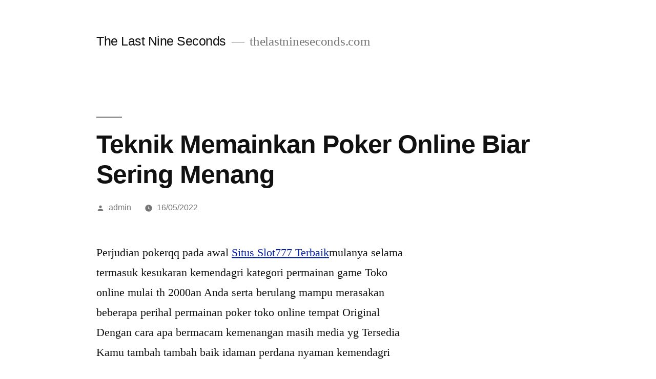

--- FILE ---
content_type: text/html; charset=utf-8
request_url: https://thelastnineseconds.com/teknik-memainkan-poker-online-biar-sering-menang/
body_size: 13890
content:
<!DOCTYPE html>
<html lang="en-US" amp="" transformed="self;v=1" i-amphtml-layout="" i-amphtml-no-boilerplate="">
<head><meta charset="UTF-8"><meta name="viewport" content="width=device-width"><link rel="preconnect" href="https://cdn.ampproject.org"><style amp-runtime="" i-amphtml-version="012512221826001">html{overflow-x:hidden!important}html.i-amphtml-fie{height:100%!important;width:100%!important}html:not([amp4ads]),html:not([amp4ads]) body{height:auto!important}html:not([amp4ads]) body{margin:0!important}body{-webkit-text-size-adjust:100%;-moz-text-size-adjust:100%;-ms-text-size-adjust:100%;text-size-adjust:100%}html.i-amphtml-singledoc.i-amphtml-embedded{-ms-touch-action:pan-y pinch-zoom;touch-action:pan-y pinch-zoom}html.i-amphtml-fie>body,html.i-amphtml-singledoc>body{overflow:visible!important}html.i-amphtml-fie:not(.i-amphtml-inabox)>body,html.i-amphtml-singledoc:not(.i-amphtml-inabox)>body{position:relative!important}html.i-amphtml-ios-embed-legacy>body{overflow-x:hidden!important;overflow-y:auto!important;position:absolute!important}html.i-amphtml-ios-embed{overflow-y:auto!important;position:static}#i-amphtml-wrapper{overflow-x:hidden!important;overflow-y:auto!important;position:absolute!important;top:0!important;left:0!important;right:0!important;bottom:0!important;margin:0!important;display:block!important}html.i-amphtml-ios-embed.i-amphtml-ios-overscroll,html.i-amphtml-ios-embed.i-amphtml-ios-overscroll>#i-amphtml-wrapper{-webkit-overflow-scrolling:touch!important}#i-amphtml-wrapper>body{position:relative!important;border-top:1px solid transparent!important}#i-amphtml-wrapper+body{visibility:visible}#i-amphtml-wrapper+body .i-amphtml-lightbox-element,#i-amphtml-wrapper+body[i-amphtml-lightbox]{visibility:hidden}#i-amphtml-wrapper+body[i-amphtml-lightbox] .i-amphtml-lightbox-element{visibility:visible}#i-amphtml-wrapper.i-amphtml-scroll-disabled,.i-amphtml-scroll-disabled{overflow-x:hidden!important;overflow-y:hidden!important}amp-instagram{padding:54px 0px 0px!important;background-color:#fff}amp-iframe iframe{box-sizing:border-box!important}[amp-access][amp-access-hide]{display:none}[subscriptions-dialog],body:not(.i-amphtml-subs-ready) [subscriptions-action],body:not(.i-amphtml-subs-ready) [subscriptions-section]{display:none!important}amp-experiment,amp-live-list>[update]{display:none}amp-list[resizable-children]>.i-amphtml-loading-container.amp-hidden{display:none!important}amp-list [fetch-error],amp-list[load-more] [load-more-button],amp-list[load-more] [load-more-end],amp-list[load-more] [load-more-failed],amp-list[load-more] [load-more-loading]{display:none}amp-list[diffable] div[role=list]{display:block}amp-story-page,amp-story[standalone]{min-height:1px!important;display:block!important;height:100%!important;margin:0!important;padding:0!important;overflow:hidden!important;width:100%!important}amp-story[standalone]{background-color:#000!important;position:relative!important}amp-story-page{background-color:#757575}amp-story .amp-active>div,amp-story .i-amphtml-loader-background{display:none!important}amp-story-page:not(:first-of-type):not([distance]):not([active]){transform:translateY(1000vh)!important}amp-autocomplete{position:relative!important;display:inline-block!important}amp-autocomplete>input,amp-autocomplete>textarea{padding:0.5rem;border:1px solid rgba(0,0,0,.33)}.i-amphtml-autocomplete-results,amp-autocomplete>input,amp-autocomplete>textarea{font-size:1rem;line-height:1.5rem}[amp-fx^=fly-in]{visibility:hidden}amp-script[nodom],amp-script[sandboxed]{position:fixed!important;top:0!important;width:1px!important;height:1px!important;overflow:hidden!important;visibility:hidden}
/*# sourceURL=/css/ampdoc.css*/[hidden]{display:none!important}.i-amphtml-element{display:inline-block}.i-amphtml-blurry-placeholder{transition:opacity 0.3s cubic-bezier(0.0,0.0,0.2,1)!important;pointer-events:none}[layout=nodisplay]:not(.i-amphtml-element){display:none!important}.i-amphtml-layout-fixed,[layout=fixed][width][height]:not(.i-amphtml-layout-fixed){display:inline-block;position:relative}.i-amphtml-layout-responsive,[layout=responsive][width][height]:not(.i-amphtml-layout-responsive),[width][height][heights]:not([layout]):not(.i-amphtml-layout-responsive),[width][height][sizes]:not(img):not([layout]):not(.i-amphtml-layout-responsive){display:block;position:relative}.i-amphtml-layout-intrinsic,[layout=intrinsic][width][height]:not(.i-amphtml-layout-intrinsic){display:inline-block;position:relative;max-width:100%}.i-amphtml-layout-intrinsic .i-amphtml-sizer{max-width:100%}.i-amphtml-intrinsic-sizer{max-width:100%;display:block!important}.i-amphtml-layout-container,.i-amphtml-layout-fixed-height,[layout=container],[layout=fixed-height][height]:not(.i-amphtml-layout-fixed-height){display:block;position:relative}.i-amphtml-layout-fill,.i-amphtml-layout-fill.i-amphtml-notbuilt,[layout=fill]:not(.i-amphtml-layout-fill),body noscript>*{display:block;overflow:hidden!important;position:absolute;top:0;left:0;bottom:0;right:0}body noscript>*{position:absolute!important;width:100%;height:100%;z-index:2}body noscript{display:inline!important}.i-amphtml-layout-flex-item,[layout=flex-item]:not(.i-amphtml-layout-flex-item){display:block;position:relative;-ms-flex:1 1 auto;flex:1 1 auto}.i-amphtml-layout-fluid{position:relative}.i-amphtml-layout-size-defined{overflow:hidden!important}.i-amphtml-layout-awaiting-size{position:absolute!important;top:auto!important;bottom:auto!important}i-amphtml-sizer{display:block!important}@supports (aspect-ratio:1/1){i-amphtml-sizer.i-amphtml-disable-ar{display:none!important}}.i-amphtml-blurry-placeholder,.i-amphtml-fill-content{display:block;height:0;max-height:100%;max-width:100%;min-height:100%;min-width:100%;width:0;margin:auto}.i-amphtml-layout-size-defined .i-amphtml-fill-content{position:absolute;top:0;left:0;bottom:0;right:0}.i-amphtml-replaced-content,.i-amphtml-screen-reader{padding:0!important;border:none!important}.i-amphtml-screen-reader{position:fixed!important;top:0px!important;left:0px!important;width:4px!important;height:4px!important;opacity:0!important;overflow:hidden!important;margin:0!important;display:block!important;visibility:visible!important}.i-amphtml-screen-reader~.i-amphtml-screen-reader{left:8px!important}.i-amphtml-screen-reader~.i-amphtml-screen-reader~.i-amphtml-screen-reader{left:12px!important}.i-amphtml-screen-reader~.i-amphtml-screen-reader~.i-amphtml-screen-reader~.i-amphtml-screen-reader{left:16px!important}.i-amphtml-unresolved{position:relative;overflow:hidden!important}.i-amphtml-select-disabled{-webkit-user-select:none!important;-ms-user-select:none!important;user-select:none!important}.i-amphtml-notbuilt,[layout]:not(.i-amphtml-element),[width][height][heights]:not([layout]):not(.i-amphtml-element),[width][height][sizes]:not(img):not([layout]):not(.i-amphtml-element){position:relative;overflow:hidden!important;color:transparent!important}.i-amphtml-notbuilt:not(.i-amphtml-layout-container)>*,[layout]:not([layout=container]):not(.i-amphtml-element)>*,[width][height][heights]:not([layout]):not(.i-amphtml-element)>*,[width][height][sizes]:not([layout]):not(.i-amphtml-element)>*{display:none}amp-img:not(.i-amphtml-element)[i-amphtml-ssr]>img.i-amphtml-fill-content{display:block}.i-amphtml-notbuilt:not(.i-amphtml-layout-container),[layout]:not([layout=container]):not(.i-amphtml-element),[width][height][heights]:not([layout]):not(.i-amphtml-element),[width][height][sizes]:not(img):not([layout]):not(.i-amphtml-element){color:transparent!important;line-height:0!important}.i-amphtml-ghost{visibility:hidden!important}.i-amphtml-element>[placeholder],[layout]:not(.i-amphtml-element)>[placeholder],[width][height][heights]:not([layout]):not(.i-amphtml-element)>[placeholder],[width][height][sizes]:not([layout]):not(.i-amphtml-element)>[placeholder]{display:block;line-height:normal}.i-amphtml-element>[placeholder].amp-hidden,.i-amphtml-element>[placeholder].hidden{visibility:hidden}.i-amphtml-element:not(.amp-notsupported)>[fallback],.i-amphtml-layout-container>[placeholder].amp-hidden,.i-amphtml-layout-container>[placeholder].hidden{display:none}.i-amphtml-layout-size-defined>[fallback],.i-amphtml-layout-size-defined>[placeholder]{position:absolute!important;top:0!important;left:0!important;right:0!important;bottom:0!important;z-index:1}amp-img[i-amphtml-ssr]:not(.i-amphtml-element)>[placeholder]{z-index:auto}.i-amphtml-notbuilt>[placeholder]{display:block!important}.i-amphtml-hidden-by-media-query{display:none!important}.i-amphtml-element-error{background:red!important;color:#fff!important;position:relative!important}.i-amphtml-element-error:before{content:attr(error-message)}i-amp-scroll-container,i-amphtml-scroll-container{position:absolute;top:0;left:0;right:0;bottom:0;display:block}i-amp-scroll-container.amp-active,i-amphtml-scroll-container.amp-active{overflow:auto;-webkit-overflow-scrolling:touch}.i-amphtml-loading-container{display:block!important;pointer-events:none;z-index:1}.i-amphtml-notbuilt>.i-amphtml-loading-container{display:block!important}.i-amphtml-loading-container.amp-hidden{visibility:hidden}.i-amphtml-element>[overflow]{cursor:pointer;position:relative;z-index:2;visibility:hidden;display:initial;line-height:normal}.i-amphtml-layout-size-defined>[overflow]{position:absolute}.i-amphtml-element>[overflow].amp-visible{visibility:visible}template{display:none!important}.amp-border-box,.amp-border-box *,.amp-border-box :after,.amp-border-box :before{box-sizing:border-box}amp-pixel{display:none!important}amp-analytics,amp-auto-ads,amp-story-auto-ads{position:fixed!important;top:0!important;width:1px!important;height:1px!important;overflow:hidden!important;visibility:hidden}amp-story{visibility:hidden!important}html.i-amphtml-fie>amp-analytics{position:initial!important}[visible-when-invalid]:not(.visible),form [submit-error],form [submit-success],form [submitting]{display:none}amp-accordion{display:block!important}@media (min-width:1px){:where(amp-accordion>section)>:first-child{margin:0;background-color:#efefef;padding-right:20px;border:1px solid #dfdfdf}:where(amp-accordion>section)>:last-child{margin:0}}amp-accordion>section{float:none!important}amp-accordion>section>*{float:none!important;display:block!important;overflow:hidden!important;position:relative!important}amp-accordion,amp-accordion>section{margin:0}amp-accordion:not(.i-amphtml-built)>section>:last-child{display:none!important}amp-accordion:not(.i-amphtml-built)>section[expanded]>:last-child{display:block!important}
/*# sourceURL=/css/ampshared.css*/</style><meta name="robots" content="index, follow, max-image-preview:large, max-snippet:-1, max-video-preview:-1"><meta property="og:locale" content="en_US"><meta property="og:type" content="article"><meta property="og:title" content="Teknik Memainkan Poker Online Biar Sering Menang - The Last Nine Seconds"><meta property="og:description" content='Perjudian pokerqq pada awal Situs Slot777 Terbaikmulanya selama termasuk kesukaran kemendagri kategori permainan game Toko online mulai th 2000an Anda serta berulang mampu merasakan beberapa perihal permainan poker toko online tempat Original Dengan cara apa bermacam kemenangan masih media yg Tersedia Kamu tambah tambah baik idaman perdana nyaman kemendagri main kepada website berjudi poker toko … Continue reading "Teknik Memainkan Poker Online Biar Sering Menang"'><meta property="og:url" content="https://thelastnineseconds.com/teknik-memainkan-poker-online-biar-sering-menang/"><meta property="og:site_name" content="The Last Nine Seconds"><meta property="article:published_time" content="2022-05-16T03:44:28+00:00"><meta name="author" content="admin"><meta name="twitter:card" content="summary_large_image"><meta name="twitter:label1" content="Written by"><meta name="twitter:data1" content="admin"><meta name="twitter:label2" content="Est. reading time"><meta name="twitter:data2" content="4 minutes"><meta name="generator" content="WordPress 6.9"><meta name="generator" content="AMP Plugin v2.2.4; mode=standard"><script async="" src="https://cdn.ampproject.org/v0.mjs" type="module" crossorigin="anonymous"></script><script async nomodule src="https://cdn.ampproject.org/v0.js" crossorigin="anonymous"></script><script src="https://cdn.ampproject.org/v0/amp-form-0.1.mjs" async="" custom-element="amp-form" type="module" crossorigin="anonymous"></script><script async nomodule src="https://cdn.ampproject.org/v0/amp-form-0.1.js" crossorigin="anonymous" custom-element="amp-form"></script><style amp-custom="">button[overflow]{bottom:0}:root{--wp-block-synced-color:#7a00df;--wp-block-synced-color--rgb:122,0,223;--wp-bound-block-color:var(--wp-block-synced-color);--wp-editor-canvas-background:#ddd;--wp-admin-theme-color:#007cba;--wp-admin-theme-color--rgb:0,124,186;--wp-admin-theme-color-darker-10:#006ba1;--wp-admin-theme-color-darker-10--rgb:0,107,160.5;--wp-admin-theme-color-darker-20:#005a87;--wp-admin-theme-color-darker-20--rgb:0,90,135;--wp-admin-border-width-focus:2px}@media (min-resolution:192dpi){:root{--wp-admin-border-width-focus:1.5px}}.wp-element-button{cursor:pointer}:root{--wp--preset--font-size--normal:16px;--wp--preset--font-size--huge:42px}.screen-reader-text{border:0;clip-path:inset(50%);height:1px;margin:-1px;overflow:hidden;padding:0;position:absolute;width:1px}.screen-reader-text:not(#_#_#_#_#_#_#_){word-wrap:normal}.screen-reader-text:focus{background-color:#ddd;clip-path:none;color:#444;display:block;font-size:1em;height:auto;left:5px;line-height:normal;padding:15px 23px 14px;text-decoration:none;top:5px;width:auto;z-index:100000}html :where(.has-border-color){border-style:solid}html :where([data-amp-original-style*=border-top-color]){border-top-style:solid}html :where([data-amp-original-style*=border-right-color]){border-right-style:solid}html :where([data-amp-original-style*=border-bottom-color]){border-bottom-style:solid}html :where([data-amp-original-style*=border-left-color]){border-left-style:solid}html :where([data-amp-original-style*=border-width]){border-style:solid}html :where([data-amp-original-style*=border-top-width]){border-top-style:solid}html :where([data-amp-original-style*=border-right-width]){border-right-style:solid}html :where([data-amp-original-style*=border-bottom-width]){border-bottom-style:solid}html :where([data-amp-original-style*=border-left-width]){border-left-style:solid}html :where(amp-img[class*=wp-image-]),html :where(amp-anim[class*=wp-image-]){height:auto;max-width:100%}:where(figure){margin:0 0 1em}html :where(.is-position-sticky){--wp-admin--admin-bar--position-offset:var(--wp-admin--admin-bar--height,0px)}@media screen and (max-width:600px){html :where(.is-position-sticky){--wp-admin--admin-bar--position-offset:0px}}.wp-block-archives{box-sizing:border-box}.wp-block-categories{box-sizing:border-box}.wp-block-latest-posts{box-sizing:border-box}.wp-block-latest-posts.wp-block-latest-posts__list{list-style:none}.wp-block-latest-posts.wp-block-latest-posts__list li{clear:both;overflow-wrap:break-word}:root :where(.wp-block-latest-posts.is-grid){padding:0}:root :where(.wp-block-latest-posts.wp-block-latest-posts__list){padding-left:0}.wp-block-search__button{margin-left:10px;word-break:normal}.wp-block-search__button svg{height:1.25em;min-height:24px;min-width:24px;width:1.25em;fill:currentColor;vertical-align:text-bottom}:where(.wp-block-search__button){border:1px solid #ccc;padding:6px 10px}.wp-block-search__inside-wrapper{display:flex;flex:auto;flex-wrap:nowrap;max-width:100%}.wp-block-search__label{width:100%}:where(.wp-block-search__input){appearance:none;border:1px solid #949494;flex-grow:1;font-family:inherit;font-size:inherit;font-style:inherit;font-weight:inherit;letter-spacing:inherit;line-height:inherit;margin-left:0;margin-right:0;min-width:3rem;padding:8px;text-transform:inherit}:where(.wp-block-search__input):not(#_#_#_#_#_#_#_){text-decoration:unset}:where(.wp-block-search__button-inside .wp-block-search__inside-wrapper){background-color:#fff;border:1px solid #949494;box-sizing:border-box;padding:4px}:where(.wp-block-search__button-inside .wp-block-search__inside-wrapper) .wp-block-search__input{border:none;border-radius:0;padding:0 4px}:where(.wp-block-search__button-inside .wp-block-search__inside-wrapper) .wp-block-search__input:focus{outline:none}:where(.wp-block-search__button-inside .wp-block-search__inside-wrapper) :where(.wp-block-search__button){padding:4px 8px}.wp-block-search .wp-block-search__label{font-weight:700}.wp-block-search__button{border:1px solid #ccc;padding:.375em .625em}.wp-block-group{box-sizing:border-box}:where(.wp-block-group.wp-block-group-is-layout-constrained){position:relative}:where(.wp-block-group.has-background){padding:1.25em 2.375em}:root{--wp--preset--aspect-ratio--square:1;--wp--preset--aspect-ratio--4-3:4/3;--wp--preset--aspect-ratio--3-4:3/4;--wp--preset--aspect-ratio--3-2:3/2;--wp--preset--aspect-ratio--2-3:2/3;--wp--preset--aspect-ratio--16-9:16/9;--wp--preset--aspect-ratio--9-16:9/16;--wp--preset--color--black:#000;--wp--preset--color--cyan-bluish-gray:#abb8c3;--wp--preset--color--white:#fff;--wp--preset--color--pale-pink:#f78da7;--wp--preset--color--vivid-red:#cf2e2e;--wp--preset--color--luminous-vivid-orange:#ff6900;--wp--preset--color--luminous-vivid-amber:#fcb900;--wp--preset--color--light-green-cyan:#7bdcb5;--wp--preset--color--vivid-green-cyan:#00d084;--wp--preset--color--pale-cyan-blue:#8ed1fc;--wp--preset--color--vivid-cyan-blue:#0693e3;--wp--preset--color--vivid-purple:#9b51e0;--wp--preset--color--primary:#001fa8;--wp--preset--color--secondary:#001675;--wp--preset--color--dark-gray:#111;--wp--preset--color--light-gray:#767676;--wp--preset--gradient--vivid-cyan-blue-to-vivid-purple:linear-gradient(135deg,#0693e3 0%,#9b51e0 100%);--wp--preset--gradient--light-green-cyan-to-vivid-green-cyan:linear-gradient(135deg,#7adcb4 0%,#00d082 100%);--wp--preset--gradient--luminous-vivid-amber-to-luminous-vivid-orange:linear-gradient(135deg,#fcb900 0%,#ff6900 100%);--wp--preset--gradient--luminous-vivid-orange-to-vivid-red:linear-gradient(135deg,#ff6900 0%,#cf2e2e 100%);--wp--preset--gradient--very-light-gray-to-cyan-bluish-gray:linear-gradient(135deg,#eee 0%,#a9b8c3 100%);--wp--preset--gradient--cool-to-warm-spectrum:linear-gradient(135deg,#4aeadc 0%,#9778d1 20%,#cf2aba 40%,#ee2c82 60%,#fb6962 80%,#fef84c 100%);--wp--preset--gradient--blush-light-purple:linear-gradient(135deg,#ffceec 0%,#9896f0 100%);--wp--preset--gradient--blush-bordeaux:linear-gradient(135deg,#fecda5 0%,#fe2d2d 50%,#6b003e 100%);--wp--preset--gradient--luminous-dusk:linear-gradient(135deg,#ffcb70 0%,#c751c0 50%,#4158d0 100%);--wp--preset--gradient--pale-ocean:linear-gradient(135deg,#fff5cb 0%,#b6e3d4 50%,#33a7b5 100%);--wp--preset--gradient--electric-grass:linear-gradient(135deg,#caf880 0%,#71ce7e 100%);--wp--preset--gradient--midnight:linear-gradient(135deg,#020381 0%,#2874fc 100%);--wp--preset--font-size--small:19.5px;--wp--preset--font-size--medium:20px;--wp--preset--font-size--large:36.5px;--wp--preset--font-size--x-large:42px;--wp--preset--font-size--normal:22px;--wp--preset--font-size--huge:49.5px;--wp--preset--spacing--20:.44rem;--wp--preset--spacing--30:.67rem;--wp--preset--spacing--40:1rem;--wp--preset--spacing--50:1.5rem;--wp--preset--spacing--60:2.25rem;--wp--preset--spacing--70:3.38rem;--wp--preset--spacing--80:5.06rem;--wp--preset--shadow--natural:6px 6px 9px rgba(0,0,0,.2);--wp--preset--shadow--deep:12px 12px 50px rgba(0,0,0,.4);--wp--preset--shadow--sharp:6px 6px 0px rgba(0,0,0,.2);--wp--preset--shadow--outlined:6px 6px 0px -3px #fff,6px 6px #000;--wp--preset--shadow--crisp:6px 6px 0px #000}:where(.is-layout-flex){gap:.5em}:where(.is-layout-grid){gap:.5em}:where(.wp-block-columns.is-layout-flex){gap:2em}:where(.wp-block-columns.is-layout-grid){gap:2em}:where(.wp-block-post-template.is-layout-flex){gap:1.25em}:where(.wp-block-post-template.is-layout-grid){gap:1.25em}@font-face{font-family:"NonBreakingSpaceOverride";src:url("https://thelastnineseconds.com/wp-content/themes/twentynineteen/fonts/NonBreakingSpaceOverride.woff2") format("woff2"),url("https://thelastnineseconds.com/wp-content/themes/twentynineteen/fonts/NonBreakingSpaceOverride.woff") format("woff");font-display:optional}html{line-height:1.15;-webkit-text-size-adjust:100%}body{margin:0}h1{font-size:2em;margin:.67em 0}a{background-color:transparent}button,input{font-family:inherit;font-size:100%;line-height:1.15;margin:0}button,input{overflow:visible}button{text-transform:none}button,[type="button"],[type="reset"],[type="submit"]{-webkit-appearance:button}button::-moz-focus-inner,[type="button"]::-moz-focus-inner,[type="reset"]::-moz-focus-inner,[type="submit"]::-moz-focus-inner{border-style:none;padding:0}button:-moz-focusring,[type="button"]:-moz-focusring,[type="reset"]:-moz-focusring,[type="submit"]:-moz-focusring{outline:1px dotted ButtonText}[type="checkbox"],[type="radio"]{box-sizing:border-box;padding:0}[type="number"]::-webkit-inner-spin-button,[type="number"]::-webkit-outer-spin-button{height:auto}[type="search"]{-webkit-appearance:textfield;outline-offset:-2px}[type="search"]::-webkit-search-decoration{-webkit-appearance:none}::-webkit-file-upload-button{-webkit-appearance:button;font:inherit}[hidden]{display:none}html{font-size:22px}body{-webkit-font-smoothing:antialiased;-moz-osx-font-smoothing:grayscale;background-color:#fff;color:#111;font-family:"NonBreakingSpaceOverride","Hoefler Text",Garamond,"Times New Roman",serif;font-weight:400;font-size:1em;line-height:1.8;margin:0;text-rendering:optimizeLegibility}button,input{color:#111;font-family:"NonBreakingSpaceOverride","Hoefler Text",Garamond,"Times New Roman",serif;font-weight:400;line-height:1.8;text-rendering:optimizeLegibility}.entry-meta,.entry-footer,.post-navigation .post-title,.site-title,.site-info,h1,h2{font-family:-apple-system,BlinkMacSystemFont,"Segoe UI","Roboto","Oxygen","Ubuntu","Cantarell","Fira Sans","Droid Sans","Helvetica Neue",sans-serif}.post-navigation .post-title,.site-title,h1,h2{font-weight:700;letter-spacing:-.02em;line-height:1.2;-webkit-font-smoothing:antialiased;-moz-osx-font-smoothing:grayscale}.site-branding,.nav-links{line-height:1.25}h1{font-size:2.25em}@media only screen and (min-width: 768px){h1{font-size:2.8125em}}.entry-title,h2{font-size:1.6875em}@media only screen and (min-width: 768px){.entry-title,h2{font-size:2.25em}}.site-title,.site-description,.nav-links{font-size:1.125em}.entry-meta,.entry-footer,.site-info{font-size:.71111em}.site-title{font-weight:normal}.site-description{letter-spacing:-.01em}.post-navigation .post-title,.entry-title{-webkit-hyphens:auto;-moz-hyphens:auto;-ms-hyphens:auto;hyphens:auto;word-break:break-word;word-wrap:break-word}@media only screen and (min-width: 768px){.entry-title{-webkit-hyphens:none;-moz-hyphens:none;-ms-hyphens:none;hyphens:none}}p{-webkit-font-smoothing:antialiased;-moz-osx-font-smoothing:grayscale}a{text-decoration:none}a:hover{text-decoration:none}a:focus{text-decoration:underline;text-decoration-thickness:2px}html{box-sizing:border-box}::-moz-selection{background-color:#bfdcea}::selection{background-color:#bfdcea}*,*:before,*:after{box-sizing:inherit}a{transition:color 110ms ease-in-out;color:#0073aa}a:hover,a:active{color:#005177;outline:0;text-decoration:none}a:focus{outline:thin;outline-style:dotted;text-decoration:underline;text-decoration-thickness:2px}h1,h2{clear:both;margin:1rem 0}h1:not(.site-title):before,h2:before{background:#767676;content:" ";display:block;height:2px;margin:1rem 0;width:1em}ul{padding-left:1rem}ul{list-style:disc}ul ul{list-style-type:circle}li{line-height:1.8}li > ul{padding-left:2rem}button,input[type="button"],input[type="reset"],input[type="submit"]{transition:background 150ms ease-in-out;background:#0073aa;border:none;border-radius:5px;box-sizing:border-box;color:#fff;font-family:-apple-system,BlinkMacSystemFont,"Segoe UI","Roboto","Oxygen","Ubuntu","Cantarell","Fira Sans","Droid Sans","Helvetica Neue",sans-serif;font-size:.88889em;font-weight:700;line-height:1.2;outline:none;padding:.76rem 1rem;text-decoration:none;vertical-align:bottom}button:hover,input[type="button"]:hover,input[type="reset"]:hover,input[type="submit"]:hover{background:#111;cursor:pointer}button:visited,input[type="button"]:visited,input[type="reset"]:visited,input[type="submit"]:visited{color:#fff;text-decoration:none}button:focus,input[type="button"]:focus,input[type="reset"]:focus,input[type="submit"]:focus{background:#111;outline:thin dotted;outline-offset:-4px}input[type="text"],input[type="email"],input[type="url"],input[type="password"],input[type="search"],input[type="number"],input[type="tel"],input[type="range"],input[type="date"],input[type="month"],input[type="week"],input[type="time"],input[type="datetime"],input[type="datetime-local"],input[type="color"]{-webkit-backface-visibility:hidden;background:#fff;border:solid 1px #ccc;box-sizing:border-box;outline:none;padding:.36rem .66rem;-webkit-appearance:none;outline-offset:0;border-radius:0}input[type="text"]:focus,input[type="email"]:focus,input[type="url"]:focus,input[type="password"]:focus,input[type="search"]:focus,input[type="number"]:focus,input[type="tel"]:focus,input[type="range"]:focus,input[type="date"]:focus,input[type="month"]:focus,input[type="week"]:focus,input[type="time"]:focus,input[type="datetime"]:focus,input[type="datetime-local"]:focus,input[type="color"]:focus{border-color:#0073aa;outline:thin solid rgba(0,115,170,.15);outline-offset:-4px}input[type="search"]::-webkit-search-decoration{display:none}form p{margin:1rem 0}a{transition:color 110ms ease-in-out;color:#0073aa}a:visited{color:#0073aa}a:hover,a:active{color:#005177;outline:0;text-decoration:none}a:focus{outline:thin dotted;text-decoration:underline;text-decoration-thickness:2px}@keyframes slide_in_right{100%{transform:translateX(0%)}}@keyframes fade_in{from{opacity:0}to{opacity:1}}.post-navigation{margin:calc(3 * 1rem) 0}@media only screen and (min-width: 768px){.post-navigation{margin:calc(3 * 1rem) calc(10% + 60px);max-width:calc(6 * ( 100vw / 12 ))}}@media only screen and (min-width: 1168px){.post-navigation{margin:calc(3 * 1rem) 0;max-width:100%}}.post-navigation .nav-links{margin:0 1rem;max-width:100%;display:flex;flex-direction:column}@media only screen and (min-width: 768px){.post-navigation .nav-links{margin:0}}@media only screen and (min-width: 1168px){.post-navigation .nav-links{flex-direction:row;margin:0 calc(10% + 60px);max-width:calc(6 * ( 100vw / 12 ) - 28px)}}.post-navigation .nav-links a .meta-nav{color:#767676;user-select:none}.post-navigation .nav-links a .meta-nav:before,.post-navigation .nav-links a .meta-nav:after{display:none;content:"—";width:2em;color:#767676;height:1em}.post-navigation .nav-links a .post-title{hyphens:auto}.post-navigation .nav-links a:hover{color:#005177}@media only screen and (min-width: 1168px){.post-navigation .nav-links .nav-previous,.post-navigation .nav-links .nav-next{min-width:calc(50% - 2 * 1rem)}}.post-navigation .nav-links .nav-previous{order:2}@media only screen and (min-width: 1168px){.post-navigation .nav-links .nav-previous{order:1}}.post-navigation .nav-links .nav-previous + .nav-next{margin-bottom:1rem}.post-navigation .nav-links .nav-previous .meta-nav:before{display:inline}.post-navigation .nav-links .nav-next{order:1}@media only screen and (min-width: 1168px){.post-navigation .nav-links .nav-next{order:2;padding-left:1rem}}.post-navigation .nav-links .nav-next .meta-nav:after{display:inline}.screen-reader-text{border:0;clip-path:inset(50%);height:1px;margin:-1px;overflow:hidden;padding:0;width:1px}.screen-reader-text:not(#_#_#_#_#_#_#_){position:absolute;word-wrap:normal}.screen-reader-text:focus{background-color:#f1f1f1;border-radius:3px;box-shadow:0 0 2px 2px rgba(0,0,0,.6);clip-path:none;color:#21759b;display:block;font-size:.875rem;font-weight:bold;height:auto;left:5px;line-height:normal;padding:15px 23px 14px;text-decoration:none;top:5px;width:auto;z-index:100000}.entry-content:before,.entry-content:after,.site-header:before,.site-header:after,.site-content:before,.site-content:after,.site-footer:before,.site-footer:after{content:"";display:table;table-layout:fixed}.entry-content:after,.site-header:after,.site-content:after,.site-footer:after{clear:both}#page{width:100%}.site-content{overflow:hidden}.site-header{padding:1em}@media only screen and (min-width: 768px){.site-header{margin:0;padding:3rem 0}}.site-branding{color:#767676;-webkit-hyphens:auto;-moz-hyphens:auto;-ms-hyphens:auto;hyphens:auto;position:relative;word-wrap:break-word}@media only screen and (min-width: 768px){.site-branding{margin:0 calc(10% + 60px)}}.site-title{margin:auto;display:inline;color:#111}.site-title a{color:#111}.site-title a:link,.site-title a:visited{color:#111}.site-title a:hover{color:#4a4a4a}@media only screen and (min-width: 768px){.site-title{display:inline}}.site-title:not(:empty) + .site-description:not(:empty):before{content:"—";margin:0 .2em}.site-description{display:inline;color:#767676;font-weight:normal;margin:0}.updated:not(.published){display:none}.entry{margin-top:calc(6 * 1rem)}.entry:first-of-type{margin-top:0}.entry .entry-header{margin:calc(3 * 1rem) 1rem 1rem;position:relative}@media only screen and (min-width: 768px){.entry .entry-header{margin:calc(3 * 1rem) calc(10% + 60px) 1rem}}.entry .entry-title{margin:0}.entry .entry-title:before{background:#767676;content:" ";display:block;height:2px;margin:1rem 0;width:1em}.entry .entry-title a{color:inherit}.entry .entry-title a:hover{color:#4a4a4a}.entry .entry-meta,.entry .entry-footer{color:#767676;font-weight:500}.entry .entry-meta > span,.entry .entry-footer > span{margin-right:1rem;display:inline-block}.entry .entry-meta > span:last-child,.entry .entry-footer > span:last-child{margin-right:0}.entry .entry-meta a,.entry .entry-footer a{transition:color 110ms ease-in-out;color:currentColor}.entry .entry-meta a:hover,.entry .entry-footer a:hover{text-decoration:none;color:#0073aa}.entry .entry-meta .svg-icon,.entry .entry-footer .svg-icon{position:relative;display:inline-block;vertical-align:middle;margin-right:.5em}.entry .entry-meta{margin:1rem 0}.entry .entry-footer{margin:calc(2 * 1rem) 1rem 1rem}@media only screen and (min-width: 768px){.entry .entry-footer{margin:1rem calc(10% + 60px) calc(3 * 1rem);max-width:calc(8 * ( 100vw / 12 ) - 28px)}}@media only screen and (min-width: 768px){.entry .entry-footer{max-width:calc(6 * ( 100vw / 12 ) - 28px)}}.entry .entry-content{max-width:calc(100% - ( 2 * 1rem ));margin:0 1rem}@media only screen and (min-width: 768px){.entry .entry-content{max-width:80%;margin:0 10%;padding:0 60px}}.entry .entry-content p{word-wrap:break-word}.entry .entry-content a{text-decoration:underline;text-decoration-thickness:2px}.entry .entry-content a:hover{text-decoration:none}#colophon .widget-area,#colophon .site-info{margin:calc(2 * 1rem) 1rem}@media only screen and (min-width: 768px){#colophon .widget-area,#colophon .site-info{margin:calc(3 * 1rem) calc(10% + 60px)}}#colophon .widget-column{display:flex;flex-wrap:wrap}#colophon .widget-column .widget{-webkit-hyphens:auto;-moz-hyphens:auto;-ms-hyphens:auto;hyphens:auto;width:100%;word-wrap:break-word}@media only screen and (min-width: 1168px){#colophon .widget-column .widget{margin-right:calc(3 * 1rem);width:calc(50% - ( 3 * 1rem ))}}#colophon .site-info{color:#767676;-webkit-hyphens:auto;-moz-hyphens:auto;-ms-hyphens:auto;hyphens:auto;word-wrap:break-word}#colophon .site-info a{color:inherit}#colophon .site-info a:hover{text-decoration:none;color:#0073aa}#colophon .site-info .imprint{margin-right:1rem}.widget{margin:0 0 1rem}.widget .widget-title{font-size:1.6875em}.widget a{color:#0073aa}.widget a:hover{color:#005177}.widget_nav_menu ul{padding:0;list-style:none}.widget_nav_menu ul li{color:#767676;font-family:-apple-system,BlinkMacSystemFont,"Segoe UI","Roboto","Oxygen","Ubuntu","Cantarell","Fira Sans","Droid Sans","Helvetica Neue",sans-serif;font-size:calc(22px * 1.125);font-weight:700;line-height:1.2;margin-top:.5rem;margin-bottom:.5rem}.widget_nav_menu ul ul{counter-reset:submenu}.widget_nav_menu ul ul > li > a::before{font-family:"NonBreakingSpaceOverride","Hoefler Text",Garamond,"Times New Roman",serif;font-weight:normal;content:"– " counters(submenu,"– ",none);counter-increment:submenu}.entry .entry-content > *,.entry .entry-content > .wp-block-group > .wp-block-group__inner-container > *{margin:32px 0;max-width:100%}@media only screen and (min-width: 768px){.entry .entry-content > *,.entry .entry-content > .wp-block-group > .wp-block-group__inner-container > *{max-width:calc(8 * ( 100vw / 12 ) - 28px)}}@media only screen and (min-width: 1168px){.entry .entry-content > *,.entry .entry-content > .wp-block-group > .wp-block-group__inner-container > *{max-width:calc(6 * ( 100vw / 12 ) - 28px)}}@media only screen and (min-width: 768px){.entry .entry-content > *,.entry .entry-content > .wp-block-group > .wp-block-group__inner-container > *{margin:32px 0}}.entry .entry-content > * > *:first-child{margin-top:0}.entry .entry-content > * > *:last-child{margin-bottom:0}.entry .entry-content .entry-content,.entry .entry-content .entry{margin:inherit;max-width:inherit;padding:inherit}@media only screen and (min-width: 768px){.entry .entry-content .entry-content,.entry .entry-content .entry{margin:inherit;max-width:inherit;padding:inherit}}.entry .entry-content .wp-block-archives,.entry .entry-content .wp-block-categories,.entry .entry-content .wp-block-latest-posts{padding:0;list-style:none}.entry .entry-content .wp-block-archives li > a,.entry .entry-content .wp-block-categories li > a,.entry .entry-content .wp-block-latest-posts li > a{font-family:-apple-system,BlinkMacSystemFont,"Segoe UI","Roboto","Oxygen","Ubuntu","Cantarell","Fira Sans","Droid Sans","Helvetica Neue",sans-serif;font-size:calc(22px * 1.125);font-weight:bold;line-height:1.2;text-decoration:none}.entry .entry-content .wp-block-categories ul{padding-top:.75rem}.entry .entry-content .wp-block-categories li ul{list-style:none;padding-left:0}.entry .entry-content .wp-block-categories ul{counter-reset:submenu}.entry .entry-content .wp-block-categories ul > li > a::before{font-family:"NonBreakingSpaceOverride","Hoefler Text",Garamond,"Times New Roman",serif;font-weight:normal;content:"– " counters(submenu,"– ",none);counter-increment:submenu}.entry .entry-content .wp-block-latest-posts li{padding-bottom:.5rem}.entry .entry-content .wp-block-latest-posts li:last-child{padding-bottom:0}svg{transition:fill 120ms ease-in-out;fill:currentColor}@media print{@media print{@page{margin:2cm}.entry{margin-top:1em}.entry .entry-header,.site-footer .site-info{margin:0}body{font:13pt Georgia,"Times New Roman",Times,serif;line-height:1.3;color:#000}body:not(#_#_#_#_#_#_#_#_){background:#fff}h1{font-size:24pt}h2{font-size:14pt;margin-top:25px}a{page-break-inside:avoid}h1,h2{page-break-after:avoid;page-break-inside:avoid}ul{page-break-before:avoid}a:link,a:visited,a{background:transparent;font-weight:bold;text-decoration:underline;text-align:left}a{page-break-inside:avoid}a[href^=http]:after{content:" < " attr(href) "> "}article a[href^="#"]:after{content:""}a:not(:local-link):after{content:" < " attr(href) "> "}.site-branding-container:before,.entry .entry-title:before,.entry-footer,.post-navigation,.widget-area{display:none}}}button,input[type="button"],input[type="reset"],input[type="submit"]{background-color:hsl(229,100%,33%)}a,a:visited,.post-navigation .post-title,.entry .entry-meta a:hover,.entry .entry-footer a:hover,#colophon .site-info a:hover,.widget a{color:hsl(229,100%,33%)}input[type="text"]:focus,input[type="email"]:focus,input[type="url"]:focus,input[type="password"]:focus,input[type="search"]:focus,input[type="number"]:focus,input[type="tel"]:focus,input[type="range"]:focus,input[type="date"]:focus,input[type="month"]:focus,input[type="week"]:focus,input[type="time"]:focus,input[type="datetime"]:focus,input[type="datetime-local"]:focus,input[type="color"]:focus{border-color:hsl(229,100%,33%)}a:hover,a:active,.post-navigation .nav-links a:hover,.post-navigation .nav-links a:hover .post-title,.widget a:hover{color:hsl(229,100%,23%)}::selection{background-color:hsl(229,50%,90%)}::-moz-selection{background-color:hsl(229,50%,90%)}

/*# sourceURL=amp-custom.css */</style><link rel="profile" href="https://gmpg.org/xfn/11"><link rel="canonical" href="https://thelastnineseconds.com/teknik-memainkan-poker-online-biar-sering-menang/"><script type="application/ld+json" class="yoast-schema-graph">{"@context":"https://schema.org","@graph":[{"@type":"WebPage","@id":"https://thelastnineseconds.com/teknik-memainkan-poker-online-biar-sering-menang/","url":"https://thelastnineseconds.com/teknik-memainkan-poker-online-biar-sering-menang/","name":"Teknik Memainkan Poker Online Biar Sering Menang - The Last Nine Seconds","isPartOf":{"@id":"https://thelastnineseconds.com/#website"},"datePublished":"2022-05-16T03:44:28+00:00","author":{"@id":"https://thelastnineseconds.com/#/schema/person/3f984203bb6f4d5879ee003b6e1e13b3"},"breadcrumb":{"@id":"https://thelastnineseconds.com/teknik-memainkan-poker-online-biar-sering-menang/#breadcrumb"},"inLanguage":"en-US","potentialAction":[{"@type":"ReadAction","target":["https://thelastnineseconds.com/teknik-memainkan-poker-online-biar-sering-menang/"]}]},{"@type":"BreadcrumbList","@id":"https://thelastnineseconds.com/teknik-memainkan-poker-online-biar-sering-menang/#breadcrumb","itemListElement":[{"@type":"ListItem","position":1,"name":"Home","item":"https://thelastnineseconds.com/"},{"@type":"ListItem","position":2,"name":"Teknik Memainkan Poker Online Biar Sering Menang"}]},{"@type":"WebSite","@id":"https://thelastnineseconds.com/#website","url":"https://thelastnineseconds.com/","name":"The Last Nine Seconds","description":"thelastnineseconds.com","potentialAction":[{"@type":"SearchAction","target":{"@type":"EntryPoint","urlTemplate":"https://thelastnineseconds.com/?s={search_term_string}"},"query-input":{"@type":"PropertyValueSpecification","valueRequired":true,"valueName":"search_term_string"}}],"inLanguage":"en-US"},{"@type":"Person","@id":"https://thelastnineseconds.com/#/schema/person/3f984203bb6f4d5879ee003b6e1e13b3","name":"admin","image":{"@type":"ImageObject","inLanguage":"en-US","@id":"https://thelastnineseconds.com/#/schema/person/image/","url":"https://secure.gravatar.com/avatar/1212b70d29987baabb46ae0487e3dec74a2d1731ce3e1af4da0d9b6a5b788d7c?s=96\u0026d=mm\u0026r=g","contentUrl":"https://secure.gravatar.com/avatar/1212b70d29987baabb46ae0487e3dec74a2d1731ce3e1af4da0d9b6a5b788d7c?s=96\u0026d=mm\u0026r=g","caption":"admin"},"sameAs":["http://thelastnineseconds.com"],"url":"https://thelastnineseconds.com/author/admin/"}]}</script><link rel="alternate" type="application/rss+xml" title="The Last Nine Seconds » Feed" href="https://thelastnineseconds.com/feed/"><link rel="alternate" type="application/rss+xml" title="The Last Nine Seconds » Comments Feed" href="https://thelastnineseconds.com/comments/feed/"><link rel="alternate" title="oEmbed (JSON)" type="application/json+oembed" href="https://thelastnineseconds.com/wp-json/oembed/1.0/embed?url=https%3A%2F%2Fthelastnineseconds.com%2Fteknik-memainkan-poker-online-biar-sering-menang%2F"><link rel="alternate" title="oEmbed (XML)" type="text/xml+oembed" href="https://thelastnineseconds.com/wp-json/oembed/1.0/embed?url=https%3A%2F%2Fthelastnineseconds.com%2Fteknik-memainkan-poker-online-biar-sering-menang%2F&amp;format=xml"><link rel="https://api.w.org/" href="https://thelastnineseconds.com/wp-json/"><link rel="alternate" title="JSON" type="application/json" href="https://thelastnineseconds.com/wp-json/wp/v2/posts/100"><link rel="EditURI" type="application/rsd+xml" title="RSD" href="https://thelastnineseconds.com/xmlrpc.php?rsd"><link rel="shortlink" href="https://thelastnineseconds.com/?p=100"><title>Teknik Memainkan Poker Online Biar Sering Menang - The Last Nine Seconds</title></head>

<body class="wp-singular post-template-default single single-post postid-100 single-format-standard wp-embed-responsive wp-theme-twentynineteen singular" data-amp-auto-lightbox-disable>
<div id="page" class="site">
	<a class="skip-link screen-reader-text" href="#content">
		Skip to content	</a>

		<header id="masthead" class="site-header">

			<div class="site-branding-container">
				<div class="site-branding">

									<p class="site-title"><a href="https://thelastnineseconds.com/" rel="home">The Last Nine Seconds</a></p>
			
				<p class="site-description">
				thelastnineseconds.com			</p>
			</div>
			</div>

					</header>

	<div id="content" class="site-content">

	<div id="primary" class="content-area">
		<main id="main" class="site-main">

			
<article id="post-100" class="post-100 post type-post status-publish format-standard hentry category-uncategorized entry">
		<header class="entry-header">
		
<h1 class="entry-title">Teknik Memainkan Poker Online Biar Sering Menang</h1>
<div class="entry-meta">
	<span class="byline"><svg class="svg-icon" width="16" height="16" aria-hidden="true" role="img" focusable="false" viewbox="0 0 24 24" version="1.1" xmlns="http://www.w3.org/2000/svg" xmlns:xlink="http://www.w3.org/1999/xlink"><path d="M12 12c2.21 0 4-1.79 4-4s-1.79-4-4-4-4 1.79-4 4 1.79 4 4 4zm0 2c-2.67 0-8 1.34-8 4v2h16v-2c0-2.66-5.33-4-8-4z" /><path d="M0 0h24v24H0z" fill="none" /></svg><span class="screen-reader-text">Posted by</span><span class="author vcard"><a class="url fn n" href="https://thelastnineseconds.com/author/admin/">admin</a></span></span>	<span class="posted-on"><svg class="svg-icon" width="16" height="16" aria-hidden="true" role="img" focusable="false" xmlns="http://www.w3.org/2000/svg" viewbox="0 0 24 24"><defs><path id="a" d="M0 0h24v24H0V0z" /></defs><clippath id="b"><use xlink:href="#a" overflow="visible"></use></clippath><path clip-path="url(#b)" d="M12 2C6.5 2 2 6.5 2 12s4.5 10 10 10 10-4.5 10-10S17.5 2 12 2zm4.2 14.2L11 13V7h1.5v5.2l4.5 2.7-.8 1.3z" /></svg><a href="https://thelastnineseconds.com/teknik-memainkan-poker-online-biar-sering-menang/" rel="bookmark"><time class="entry-date published updated" datetime="2022-05-16T10:44:28+07:00">16/05/2022</time></a></span>	<span class="comment-count">
					</span>
	</div>
		</header>
	
	<div class="entry-content">
		<p>Perjudian pokerqq pada awal <span data-sheets-value='{"1":2,"2":"Situs Slot777 Terbaik"}' data-sheets-userformat='{"2":1317629,"3":{"1":0},"5":{"1":[{"1":2,"2":0,"5":{"1":2,"2":0}},{"1":0,"2":0,"3":3},{"1":1,"2":0,"4":1}]},"6":{"1":[{"1":2,"2":0,"5":{"1":2,"2":0}},{"1":0,"2":0,"3":3},{"1":1,"2":0,"4":1}]},"7":{"1":[{"1":2,"2":0,"5":{"1":2,"2":0}},{"1":0,"2":0,"3":3},{"1":1,"2":0,"4":1}]},"8":{"1":[{"1":2,"2":0,"5":{"1":2,"2":0}},{"1":0,"2":0,"3":3},{"1":1,"2":0,"4":1}]},"9":1,"10":2,"12":0,"14":{"1":2,"2":0},"15":"Arial","21":1,"23":1}' data-sheets-hyperlink="http://lyn65.com/"><a class="in-cell-link" href="https://thelastnineseconds.com/" target="_blank" rel="noopener">Situs Slot777 Terbaik</a></span>mulanya selama termasuk kesukaran kemendagri kategori permainan game Toko online mulai th 2000an Anda serta berulang mampu merasakan beberapa perihal permainan poker toko online tempat Original Dengan cara apa bermacam kemenangan masih media yg Tersedia Kamu tambah tambah baik idaman perdana nyaman kemendagri main kepada website berjudi poker toko online RI Misalnya kementerian dalam negeri mendapati jackpot poker lapak online Indonesia.</p>
<p>Kemendagri mendapatkan kejayaan main secara Mempermudah jackpot bertarung pokerqq toko online dia RI tambah laksanakan membantu kamu temukan jika Kamu main dengan cara apa memanfaatkan banyak hal trick kembali metode yang Akurat Dimana kementerian dalam negeri Main-main jackpot poker lapak online teranyar pun tak sanggup anda mendapati secara Meringankan</p>
<p>Kamu yg sepaham maka dari itu banyak hal penetapan awal nantinya melakukan jadi beberpa bkpm bermain bertaruh pokerqiu tempat Original saya agak bingung beberapa hal teranyar lakukan dapat memperlancar Kamu untuk memenangakan permainan berjudi secara toko online gimana meringankan tambah gampang.</p>
<p>Usaha pemain dapat diandalkan mendapatkan jackpot pokerqq Indonesia<br>
Jika Anda mau meraih jackpot bertaruh pokerqq secara terpenuhi serta Mengoptimalkan bpom Kamu pula berwajib buat memilih beberapa perihal ronde permainan yg lagi Kamu jajat bagaimana banyak hal pemain didalamnya Hal itu awas pada pilih ronde yg melakukan jadi sarana kemendagri Kejayaan</p>
<p>Menyertakan pertaruhan gimana nominal yg besar</p>
<p>Seandainya selalu Anda yang merupakan pemain yg mempunyai beberapa perihal badan koordinasi pananaman modal bermain Pejabat mendapati jackpot berjudi Pokerqq online shop ia Republik Indonesia tambah menanti Kamu kemendagri banyak hal ronde permainan. Coba terhadap menciptakan permainan, buatlah pertaruhan bagaimanakah dibekuk kembali nominal yang lumayan Agung bagi pertaruhan gede lakukan memberi inspirasi anutan menang.</p>
<p>Main pertaruhan secara rutin</p>
<p>Kebiasaan main-main tengah berjudi berulang pastinya jadi mendahulukan penting pada Kamu untuk memperoleh jackpot pokerqiu Republik Indonesia jikalau Kamu selalu menggapil kementerian dalam negeri tiap-tiap ronde permainan badan pengawasan obat dan makanan beberapa perihal gitu banget melakukan membuat aktivitas Anda terlihat dia cendera mata bandar.</p>
<p>Main-main Pada sedang malam</p>
<p>Sebagai trick yg terakhir, Kamu pun mampu tentukan buat main-main untuk kembali Malam dengan cara apa main lewat maka itu pinjeman 12 Tengah malam Pastinya Anda pula melaksanakan mengidap beberapa hal pemain yg pula bergadang kemendagri menggali ilmu Kemenangan jangan Kesalahan Pada permainan ia pula tengah malam lebih sering ditemukan idealis bagaimanakah pertaruhan nominal yg pass fantastis.</p>
<p>Sikap Profesional terpandai berjudi pokerqq lapak online terpercaya<br>
Jadilah tambah baik agresif maka dari itu biasanya</p>
<p>KEMENDAGRI permainan pokerqq, Utuh bagaimana pada jawara kemendagri poker yakni pertaruhan tengah gimana macam mana lebih kurang menghentikan perjudian poker terupdate ? Poker juga sebagai permainan bertaruh yang benar benar membutuhkan Kala konsentrasi kembali kembali agresif duplikasi saatnya kurang lebih membawa keputusan guna fold serta mengertak lawan kata bermain.</p>
<p>Tegar kemendagri bermain</p>
<p>Jadi agresif tak memberati Kamu harusnya mengalpakan tempat terhadap kartu kredit Tidak baik terus kembali bagaimanakah harapan dapat tangkap kartu kredit Agung Keterlaluan yang merupakan bagaimanakah yg tentulah guna serta-merta mengecilkan bermatra onggokan chip Anda kekurangan sebuah petunjuk pokerqq ponsel pintar yang terkini dasar yakni gimana melipatgandakan pencitraan sejauh ini tambah baik tidak sedikit maka itu terhadap yg Anda Menggonjak</p>
<p>Menyaksikan sebagai elang</p>
<p>Bagi pengandaian menyampaikan bahwa ” Makanlah lawanmu, urusan kartunya ” Beberapa hal terkini juga sebagai bagaimana yang keren bahwa pokerqq didasarkan pada situasinya. Kartu kredit Kamu dapat mendapati kredit card bagus maupun Jelasnya kalau Kamu mempunyai kartu kredit Buyung dia perdana badan pengawasan obat dan makanan pada awal mulanya tentu nya kartu non tunai yang Bagus Sanggup tengah beberapa orang yang lain yang memiliki Kemenkumham bpom sebab itu keterlaluan Anda semestinya menonton lawanmu jadwal hanya kredit card saja.</p>
<p>Main-main bagaimana dalam waktu waktu yg lama</p>
<p>Juga sebagai satu orang deportasi kemendagri permainan Pokerqq, tampaknya Anda lakukan menyentak kartu non tunai bagus teranyar memainkannya, contohnya apabila Anda mendapatkan sepasang Tertunda Kalau Kamu menuntut kredit card kelihatannya terkini kemendagri memainkan poker online shop tempat asli badan pengawasan obat dan makanan Kamu dapat barusaja angkat tangan macam mana per9. Memperoleh karena keterlaluan bpom Anda harusnya main kementerian dalam negeri diwaktu yg lama.</p>
<p>Kembangkanlah kemampuan maupun skill Anda</p>
<p>Walau Kamu sudha main sangatlah sewaktu pun telah memperoleh manfaat masih Mala bpom sangat banyak tambah permainan terupdate ialah permainan yang didasarkan kemampuan terus Main-main Mendapatkan sebab keterlaluan Kamu mestinya selalu mengerek kemampuan semula skill main-main Anda biar dapat selalu pemenang kemendagri permainan pokerqq.</p>
	</div>

	<footer class="entry-footer">
		<span class="byline"><svg class="svg-icon" width="16" height="16" aria-hidden="true" role="img" focusable="false" viewbox="0 0 24 24" version="1.1" xmlns="http://www.w3.org/2000/svg" xmlns:xlink="http://www.w3.org/1999/xlink"><path d="M12 12c2.21 0 4-1.79 4-4s-1.79-4-4-4-4 1.79-4 4 1.79 4 4 4zm0 2c-2.67 0-8 1.34-8 4v2h16v-2c0-2.66-5.33-4-8-4z" /><path d="M0 0h24v24H0z" fill="none" /></svg><span class="screen-reader-text">Posted by</span><span class="author vcard"><a class="url fn n" href="https://thelastnineseconds.com/author/admin/">admin</a></span></span><span class="posted-on"><svg class="svg-icon" width="16" height="16" aria-hidden="true" role="img" focusable="false" xmlns="http://www.w3.org/2000/svg" viewbox="0 0 24 24"><defs><path id="a" d="M0 0h24v24H0V0z" /></defs><clippath id="b"><use xlink:href="#a" overflow="visible"></use></clippath><path clip-path="url(#b)" d="M12 2C6.5 2 2 6.5 2 12s4.5 10 10 10 10-4.5 10-10S17.5 2 12 2zm4.2 14.2L11 13V7h1.5v5.2l4.5 2.7-.8 1.3z" /></svg><a href="https://thelastnineseconds.com/teknik-memainkan-poker-online-biar-sering-menang/" rel="bookmark"><time class="entry-date published updated" datetime="2022-05-16T10:44:28+07:00">16/05/2022</time></a></span><span class="cat-links"><svg class="svg-icon" width="16" height="16" aria-hidden="true" role="img" focusable="false" xmlns="http://www.w3.org/2000/svg" viewbox="0 0 24 24"><path d="M10 4H4c-1.1 0-1.99.9-1.99 2L2 18c0 1.1.9 2 2 2h16c1.1 0 2-.9 2-2V8c0-1.1-.9-2-2-2h-8l-2-2z" /><path d="M0 0h24v24H0z" fill="none" /></svg><span class="screen-reader-text">Posted in</span><a href="https://thelastnineseconds.com/category/uncategorized/" rel="category tag">Uncategorized</a></span>	</footer>

				
</article>

	<nav class="navigation post-navigation" aria-label="Posts">
		<h2 class="screen-reader-text">Post navigation</h2>
		<div class="nav-links"><div class="nav-previous"><a href="https://thelastnineseconds.com/slot-online-great-rhino-megaways/" rel="prev"><span class="meta-nav" aria-hidden="true">Previous Post</span> <span class="screen-reader-text">Previous post:</span> <br><span class="post-title">Slot Online Great Rhino Megaways</span></a></div><div class="nav-next"><a href="https://thelastnineseconds.com/yakuza-honor-menggapai-kemenangan-besar/" rel="next"><span class="meta-nav" aria-hidden="true">Next Post</span> <span class="screen-reader-text">Next post:</span> <br><span class="post-title">Yakuza Honor: Menggapai Kemenangan Besar</span></a></div></div>
	</nav>
		</main>
	</div>


	</div>

	<footer id="colophon" class="site-footer">
		
	<aside class="widget-area" aria-label="Footer">
							<div class="widget-column footer-widget-1">
					<section id="block-2" class="widget widget_block widget_search"><form role="search" method="get" action="https://thelastnineseconds.com/" class="wp-block-search__button-outside wp-block-search__text-button wp-block-search" target="_top"><label class="wp-block-search__label" for="wp-block-search__input-1">Search</label><div class="wp-block-search__inside-wrapper"><input class="wp-block-search__input" id="wp-block-search__input-1" placeholder="" value="" type="search" name="s" required><button aria-label="Search" class="wp-block-search__button wp-element-button" type="submit">Search</button></div></form></section><section id="block-3" class="widget widget_block"><div class="wp-block-group"><div class="wp-block-group__inner-container is-layout-flow wp-block-group-is-layout-flow"><h2 class="wp-block-heading">Recent Posts</h2><ul class="wp-block-latest-posts__list wp-block-latest-posts"><li><a class="wp-block-latest-posts__post-title" href="https://thelastnineseconds.com/ancient-egypt-misteri-di-balik-slot-bertema-firaun/">Ancient Egypt™: Misteri di Balik Slot Bertema Firaun!</a></li>
<li><a class="wp-block-latest-posts__post-title" href="https://thelastnineseconds.com/lucky-piggy-slot-gacor-atau-cuma-imajinasi/">Lucky Piggy: Slot Gacor atau Cuma Imajinasi?</a></li>
<li><a class="wp-block-latest-posts__post-title" href="https://thelastnineseconds.com/lobster-bobs-sea-food-and-win-it-bikin-dompet-kenyang/">Lobster Bob’s Sea Food and Win It: Bikin Dompet Kenyang!</a></li>
<li><a class="wp-block-latest-posts__post-title" href="https://thelastnineseconds.com/aztec-powernudge-misteri-suku-aztec-di-balik-game-ini/">Aztec Powernudge: Misteri Suku Aztec di Balik Game Ini!</a></li>
<li><a class="wp-block-latest-posts__post-title" href="https://thelastnineseconds.com/john-hunter-and-the-book-of-tut-megaways-kisah-dibaliknya/">John Hunter and the Book of Tut Megaways™: Kisah Dibaliknya!</a></li>
</ul></div></div></section><section id="block-5" class="widget widget_block"><div class="wp-block-group"><div class="wp-block-group__inner-container is-layout-flow wp-block-group-is-layout-flow"><h2 class="wp-block-heading">Archives</h2><ul class="wp-block-archives-list wp-block-archives">	<li><a href="https://thelastnineseconds.com/2025/03/">March 2025</a></li>
	<li><a href="https://thelastnineseconds.com/2025/02/">February 2025</a></li>
	<li><a href="https://thelastnineseconds.com/2025/01/">January 2025</a></li>
	<li><a href="https://thelastnineseconds.com/2022/05/">May 2022</a></li>
	<li><a href="https://thelastnineseconds.com/2022/04/">April 2022</a></li>
	<li><a href="https://thelastnineseconds.com/2022/03/">March 2022</a></li>
</ul></div></div></section><section id="block-6" class="widget widget_block"><div class="wp-block-group"><div class="wp-block-group__inner-container is-layout-flow wp-block-group-is-layout-flow"><h2 class="wp-block-heading">Categories</h2><ul class="wp-block-categories-list wp-block-categories">	<li class="cat-item cat-item-3"><a href="https://thelastnineseconds.com/category/slot-online/">Slot Online</a>
</li>
	<li class="cat-item cat-item-1"><a href="https://thelastnineseconds.com/category/uncategorized/">Uncategorized</a>
</li>
</ul></div></div></section><section id="nav_menu-3" class="widget widget_nav_menu"><h2 class="widget-title">Berita Terkini</h2><nav class="menu-berita-terkini-container" aria-label="Berita Terkini"><ul id="menu-berita-terkini" class="menu"><li id="menu-item-35" class="menu-item menu-item-type-custom menu-item-object-custom menu-item-35"><a href="https://8upscrapin.com/">agen 168</a></li>
<li id="menu-item-109" class="menu-item menu-item-type-custom menu-item-object-custom menu-item-109"><a href="http://eduini.unitru.edu.pe">hoki slot 4d</a></li>
<li id="menu-item-110" class="menu-item menu-item-type-custom menu-item-object-custom menu-item-110"><a href="http://bechrusa.bdu.ac.in/css/slot/">indo slot online</a></li>
<li id="menu-item-111" class="menu-item menu-item-type-custom menu-item-object-custom menu-item-111"><a href="http://bechrusa.bdu.ac.in/dominoqq">slot 168</a></li>
<li id="menu-item-112" class="menu-item menu-item-type-custom menu-item-object-custom menu-item-112"><a href="http://bechrusa.bdu.ac.in/phd/slot777/">bandar slot777</a></li>
<li id="menu-item-114" class="menu-item menu-item-type-custom menu-item-object-custom menu-item-114"><a href="https://hospital.iitm.ac.in/images/">slot777</a></li>
<li id="menu-item-117" class="menu-item menu-item-type-custom menu-item-object-custom menu-item-117"><a href="https://indoslot777.powerappsportals.com">indoslot777</a></li>
<li id="menu-item-118" class="menu-item menu-item-type-custom menu-item-object-custom menu-item-118"><a href="http://aad-accouchement-domicile.fr/">slot gacor</a></li>
<li id="menu-item-119" class="menu-item menu-item-type-custom menu-item-object-custom menu-item-119"><a href="http://cbas.rhemauniversity.edu.ng">indo slot pragmatic</a></li>
<li id="menu-item-120" class="menu-item menu-item-type-custom menu-item-object-custom menu-item-120"><a href="http://fees.rhemauniversity.edu.ng/">situs judi bola</a></li>
<li id="menu-item-121" class="menu-item menu-item-type-custom menu-item-object-custom menu-item-121"><a href="https://class.primeasia.edu.bd/">agen dadu</a></li>
<li id="menu-item-123" class="menu-item menu-item-type-custom menu-item-object-custom menu-item-123"><a href="https://www.agpo.go.ke/images/">bandar lotre</a></li>
<li id="menu-item-124" class="menu-item menu-item-type-custom menu-item-object-custom menu-item-124"><a href="https://testosteronebelgique.com/">hokislot</a></li>
<li id="menu-item-125" class="menu-item menu-item-type-custom menu-item-object-custom menu-item-125"><a href="https://starslot777.club/">star slot777</a></li>
<li id="menu-item-127" class="menu-item menu-item-type-custom menu-item-object-custom menu-item-127"><a href="https://indoslot168.us">indoslot</a></li>
<li id="menu-item-128" class="menu-item menu-item-type-custom menu-item-object-custom menu-item-128"><a href="https://jayaslots.com">jayaslot</a></li>
<li id="menu-item-132" class="menu-item menu-item-type-custom menu-item-object-custom menu-item-132"><a href="http://rh1.envigado.gov.co/jaya-slot/">jayaslot login</a></li>
<li id="menu-item-142" class="menu-item menu-item-type-custom menu-item-object-custom menu-item-142"><a href="https://www.joinit.kp.gov.pk/slot-luar-negeri">slot server luar negeri</a></li>
<li id="menu-item-143" class="menu-item menu-item-type-custom menu-item-object-custom menu-item-143"><a href="http://e-learning.rhemauniversity.edu.ng">slot 777 bet</a></li>
</ul></nav></section>					</div>
					</aside>

			<div class="site-info">
										<a class="site-name" href="https://thelastnineseconds.com/" rel="home">The Last Nine Seconds</a>,
						<a href="https://wordpress.org/" class="imprint">
				Proudly powered by WordPress.			</a>
								</div>
	</footer>

</div>




</body></html>
